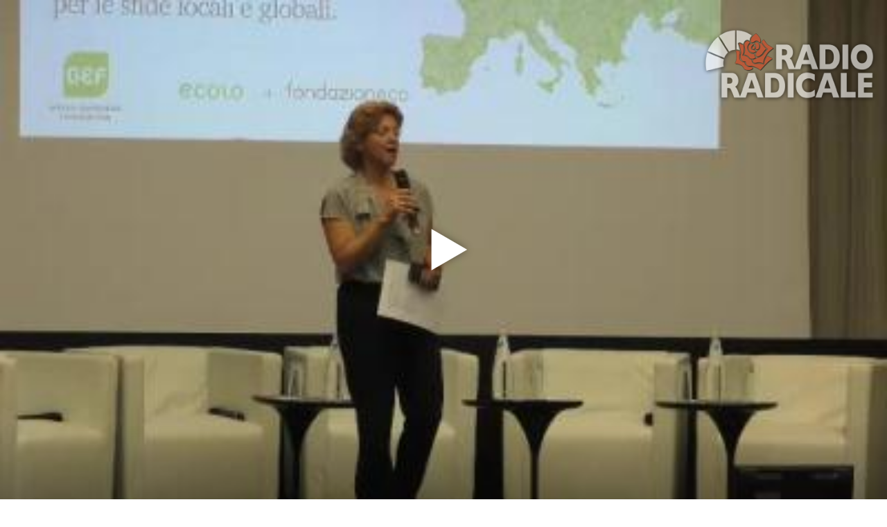

--- FILE ---
content_type: text/html; charset=utf-8
request_url: https://www.radioradicale.it/scheda/489919/governare-green-soluzioni-dallitalia-e-dalleuropa-per-le-sfide-locali-e-globali-2a-ed/iframe?i=3624186
body_size: 1653
content:
<!doctype html><html lang="it"><head><meta charset="utf-8">
            <script src="//code.jquery.com/jquery-1.9.1.min.js"></script>
            <script>var Radioradicale = {"settings":{"fp":{"key":"$853677451452964", "analytics":"G-WR1BT67YHY"}}};</script><link type = "text/css" rel="stylesheet" href="/sites/all/modules/custom/rrplayer/files/player/flowplayer/7.2.7/skin/skin.css?t05fkf" media="all" />
<link type = "text/css" rel="stylesheet" href="/sites/all/modules/custom/rrplayer/files/player/flowplayer/7.2.7/skin/flowplayer.audio.css?t05fkf" media="all" />
<script src="/sites/all/modules/custom/rrplayer/files/player/flowplayer/7.2.7/hls.light.min.js?t05fkf"></script>
<script src="/sites/all/modules/custom/rrplayer/files/player/flowplayer/7.2.7/flowplayer.min.js?t05fkf"></script>
<script src="/sites/all/modules/custom/rrplayer/files/player/flowplayer/7.2.7/flowplayer.audio.min.js?t05fkf"></script>
<script src="/sites/all/modules/custom/rrplayer/files/player/flowplayer/7.2.7/flowplayer.speed-menu.min.js?t05fkf"></script>
	           <script>first_offset= "0"; playlist=[{"audio":false,"sources":[{"src":"https:\/\/video.radioradicale.it\/store-87\/_definst_\/mp4:2016\/10\/MQ858066.mp4\/playlist.m3u8","type":"application\/x-mpegurl"}],"subtitles":[{"src":"https:\/\/www.radioradicale.it\/trascrizioni\/8\/5\/8\/0\/7\/858070.vtt","label":"Italiano","kind":"subtitles","srclang":"it"}],"title":"Governare Green! Soluzioni dall\u0027Italia e dall\u0027Europa per le sfide locali e globali (2\u00aa ed ultima giornata)"},{"audio":false,"sources":[{"src":"https:\/\/video.radioradicale.it\/store-87\/_definst_\/mp4:2016\/10\/MQ858067.mp4\/playlist.m3u8","type":"application\/x-mpegurl"}],"subtitles":[{"src":"https:\/\/www.radioradicale.it\/trascrizioni\/8\/5\/8\/0\/7\/858074.vtt","label":"Italiano","kind":"subtitles","srclang":"it"}],"title":"Governare Green! Soluzioni dall\u0027Italia e dall\u0027Europa per le sfide locali e globali (2\u00aa ed ultima giornata)"}]; div_player= "iframeplayer";RRScheda = {"interventi":{"3624365":{"foto":"\/sites\/all\/themes\/radioradicale_2014\/images\/video-400.png"},"3624190":{"file":0,"offset":0,"foto":"\/photo400\/0\/0\/9\/5\/8\/00958059.jpg"},"3624189":{"file":0,"offset":349,"foto":"\/photo400\/0\/0\/9\/5\/8\/00958060.jpg"},"3624188":{"file":0,"offset":916,"foto":"\/photo400\/0\/0\/9\/5\/8\/00958061.jpg"},"3624187":{"file":0,"offset":1028,"foto":"\/photo400\/0\/0\/9\/5\/8\/00958062.jpg"},"3624186":{"file":0,"offset":2365,"foto":"\/photo400\/0\/0\/9\/5\/8\/00958063.jpg"},"3624185":{"file":0,"offset":3154,"foto":"\/photo400\/0\/0\/9\/5\/8\/00958064.jpg"},"3624184":{"file":0,"offset":3255,"foto":"\/photo400\/0\/0\/9\/5\/8\/00958065.jpg"},"3624183":{"file":0,"offset":3536,"foto":"\/photo400\/0\/0\/9\/5\/8\/00958066.jpg"},"3624182":{"file":0,"offset":3623,"foto":"\/photo400\/0\/0\/9\/5\/8\/00958067.jpg"},"3624181":{"file":0,"offset":3884,"foto":"\/photo400\/0\/0\/9\/5\/8\/00958068.jpg"},"3624370":{"foto":"\/sites\/all\/themes\/radioradicale_2014\/images\/video-400.png"},"3624180":{"file":0,"offset":3928,"foto":"\/photo400\/0\/0\/9\/5\/8\/00958069.jpg"},"3624179":{"file":0,"offset":4249,"foto":"\/photo400\/0\/0\/9\/5\/8\/00958070.jpg"},"3624178":{"file":0,"offset":4770,"foto":"\/photo400\/0\/0\/9\/5\/8\/00958071.jpg"},"3624177":{"file":0,"offset":5470,"foto":"\/photo400\/0\/0\/9\/5\/8\/00958072.jpg"},"3624176":{"file":0,"offset":5921,"foto":"\/photo400\/0\/0\/9\/5\/8\/00958073.jpg"},"3624175":{"file":0,"offset":6494,"foto":"\/photo400\/0\/0\/9\/5\/8\/00958074.jpg"},"3624174":{"file":0,"offset":7121,"foto":"\/photo400\/0\/0\/9\/5\/8\/00958075.jpg"},"3624173":{"file":0,"offset":7264,"foto":"\/photo400\/0\/0\/9\/5\/8\/00958076.jpg"},"3624172":{"file":0,"offset":7783,"foto":"\/photo400\/0\/0\/9\/5\/8\/00958077.jpg"},"3624171":{"file":0,"offset":8429,"foto":"\/photo400\/0\/0\/9\/5\/8\/00958078.jpg"},"3624170":{"file":0,"offset":9193,"foto":"\/photo400\/0\/0\/9\/5\/8\/00958079.jpg"},"3624169":{"file":0,"offset":9380,"foto":"\/photo400\/0\/0\/9\/5\/8\/00958080.jpg"},"3624168":{"file":0,"offset":9447,"foto":"\/photo400\/0\/0\/9\/5\/8\/00958081.jpg"},"3624167":{"file":0,"offset":9989,"foto":"\/photo400\/0\/0\/9\/5\/8\/00958082.jpg"},"3624166":{"file":0,"offset":10049,"foto":"\/sites\/all\/themes\/radioradicale_2014\/images\/video-400.png"},"3624371":{"foto":"\/sites\/all\/themes\/radioradicale_2014\/images\/video-400.png"},"3624165":{"file":1,"offset":0,"foto":"\/photo400\/0\/0\/9\/5\/8\/00958083.jpg"},"3624164":{"file":1,"offset":301,"foto":"\/photo400\/0\/0\/9\/5\/8\/00958084.jpg"},"3624163":{"file":1,"offset":1053,"foto":"\/photo400\/0\/0\/9\/5\/8\/00958085.jpg"},"3624162":{"file":1,"offset":1829,"foto":"\/photo400\/0\/0\/9\/5\/8\/00958086.jpg"},"3624161":{"file":1,"offset":2043,"foto":"\/photo400\/0\/0\/9\/5\/8\/00958087.jpg"},"3624160":{"file":1,"offset":2735,"foto":"\/photo400\/0\/0\/9\/5\/8\/00958088.jpg"},"3624159":{"file":1,"offset":2832,"foto":"\/photo400\/0\/0\/9\/5\/8\/00958089.jpg"}}};;evento = false; logo_player="/sites/all/modules/custom/rrembed2016/files/img/watermark-300.png"; urlScheda= "https://www.radioradicale.it/scheda/489919"; titolo = "Governare Green! Soluzioni dall&#039;Italia e dall&#039;Europa per le sfide locali e globali (2ª ed ultima giornata)";</script>
           <META NAME="ROBOTS" CONTENT="NOINDEX, NOFOLLOW"> 
           <link href="//fonts.googleapis.com/css?family=Cabin" rel="stylesheet" type="text/css">
           <!--[if lt IE 9]>
             <script src="//html5shiv.googlecode.com/svn/trunk/html5.js"></script>
           <![endif]-->
           <link href="/sites/all/modules/custom/rrembed2016/theme/style-iframe.css?t05fkf" media="all" rel="stylesheet" type="text/css"/>
           <style>#iframeplayer.is-splash{background-image:url(https://www.radioradicale.it/photo400/0/0/9/5/8/00958059.jpg);</style>
           <script src="/sites/all/modules/custom/rrembed2016/theme/iframe-2016.js?t05fkf"></script>
           <title>Governare Green! Soluzioni dall&#039;Italia e dall&#039;Europa per le sfide locali e globali (2ª ed ultima giornata) (Roma, 23/10/2016) - iframe Radio Radicale</title></head>
           <body class=""><div id='player_wrapper'><div id='iframeplayer' class='flowplayer fp-mute  fp-edgy fp-custom-playlist'><a href='rtsp://video.radioradicale.it:80/store-87/_definst_/mp4:2016/10/MQ858066.mp4'><img src='https://www.radioradicale.it/photo400/0/0/9/5/8/00958059.jpg' alt='player' id='imgPosterPlayer' /></a></div></div><div class="colorato"><div class="titolo-player"><i class="fa fa-caret-down fa-4x triangolo"></i><a href="https://www.radioradicale.it/scheda/489919" target="_blank">Governare Green! Soluzioni dall&#039;Italia e dall&#039;Europa per le sfide locali e globali (2ª ed ultima giornata) (Roma, 23/10/2016)</a></div><a href="https://www.radioradicale.it/scheda/489919" target="_blank"><i class="fa fa-external-link icnlink"></i></a></div>
             <script><!-- Google tag (gtag.js) -->
<script async src="https://www.googletagmanager.com/gtag/js?id=G-WR1BT67YHY"></script>
<script>
  window.dataLayer = window.dataLayer || [];
  function gtag(){dataLayer.push(arguments);}
  gtag('js', new Date());

  gtag('config', 'G-WR1BT67YHY');
</script></script>
           </body></html>

--- FILE ---
content_type: text/css
request_url: https://www.radioradicale.it/sites/all/modules/custom/rrembed2016/theme/style-iframe.css?t05fkf
body_size: 1244
content:
@charset "UTF-8";
/***************************************
	RadioRadicale
	CSS IFRAME
***************************************/
	body {
		padding-top:0;
		padding-bottom:0;
		padding-left:0;
		padding-right:0;
		margin-top:0;
		margin-bottom:0;
		margin-left:0;
		margin-right:0;
		/* fix iframe scrollbar */
		overflow: hidden;
		display: block;
		height: 100%;
	}
	#iframewrapper{
		min-width: 200px;
	}
	div#player_wrapper {
		display: flex;
	}
	.colorato {
	    background-color: #ffffff;
	}
	div.colorato {
		width: 100%;
		display: inline-block;
		border-width: 5px;
		border-top-color: #CC4D39;
		border-top-style: solid;
	    -webkit-box-sizing: border-box; /*  Safari/Chrome, altri WebKit */
		-moz-box-sizing: border-box;    /* Firefox, altri Gecko */
		box-sizing: border-box;         /* Opera/IE 8+ */
	}
	
	.titolo-player {
		margin-left: 25px;
		font-family: 'Cabin', sans-serif;
		font-size: 14px;
		font-weight: 200;
		color: #000000;
		width: 85%;
		display: inline-block;
	}
	
	.titolo-player a {
		text-decoration: none;
		color: #000000;
		overflow: hidden;
		white-space: nowrap;
	    text-overflow: ellipsis;
	    display: block;
	}
	.titolo-player a:hover {
		color:#CC4D39;
	}
	
	#imgplayer{
		max-width:100%;height:auto;
		
	}
	.icnlink{
		float:right; position:absolute; right: 5px;
		color:#e78974;
		margin-top: 2px;
	}
	.icnlink:hover, .icnlink.hovered {
		color: #CC4D39;
	}
	.triangolo{
		float:left;  
		left:5px;
		color: #CC4D39;
		line-height: 0.2;
		font-size: 3.5em;
	}
	div#errorwrapper {
		line-height: 50vw;
		text-align: center;
		background-color: rgba(215, 215, 215, 0.7);
		width: 100vw; 
	    height: 56.25vw; /* ratio = 9/16 = .5625  */
	    max-height: 100vh;
	    max-width: 177.78vh; /* 16/9 = 1.778 */
	    margin: auto;
	    top:0;bottom:0; /* vertical center */
	    left:0;right:0; /* horizontal center */
	}
	#errorwrapper span{
	  display: inline-block;
	  vertical-align: middle;
	  line-height: normal;
	  font-size: medium;
	}

	/* workaround jwplayer audio poster image bug  */
	.audiopage #iframeplayer .jw-preview {
	    display: block;
	}
	.audiopage #iframeplayer .jw-captions {
	    z-index: 1;
	} 
	
	/* FLOWPLAYER */
	.flowplayer {
	    background-color: #000 !important;
	}
	/* Flowplayer style skin */
	#playersito.is-small {
	    font-size: 1.5em;
	} 
 

/* Media query per ridimensionare la dimensione del testo */
@media only screen and (max-width: 300px) {
	.titolo-player {
	margin-left: 16px;
	font-size: 10px;
	font-weight: 200;
	width: 90%;
	}
}
@media only screen and (min-width: 300px) {
	.titolo-player {
		font-size: 14px;
		width: 90%;
		margin-left: 10px;
	}
}
@media only screen and (min-width: 480px) {
	.titolo-player {
		font-size: 14px;
		width: 90%;
		margin-left: 15px;
	}
}
@media only screen and (min-width: 6595px) {
	.titolo-player {
		font-size: 14px;
		width: 92%;
		margin-left: 20px;
	}
}
@media only screen and (min-width: 768px) {
	.titolo-player {
		font-size: 16px;
		width: 94%;
		margin-left: 25px;
	}
}

/* Per l'embed di un iframe da YouTube */
.intrinsic-container {
  position: relative;
  height: 0;
  overflow: hidden;
}
 
/* 16x9 Aspect Ratio */
.intrinsic-container-16x9 {
  padding-bottom: 56.25%;
}
 
.intrinsic-container iframe {
  position: absolute;
  top:0;
  left: 0;
  width: 100%;
  height: 100%;
}

/* FLOWPLAYER */

.flowplayer .fp-controls {
    background-color: black;
    color: white;
}

.is-small {
    font-size: 1.5em;
} 
.flowplayer a.fp-logo {
    left: auto;
    right: 1%;
    top: 5%;
    bottom: auto;
    max-width: 20%;
    max-height: 20%;
    position: absolute;
    opacity: 0.7;
}
.flowplayer .fp-color {
    background-color: #cd4731;
}
.is-audio .fp-player {
    background-repeat: no-repeat;
    background-size: cover;
    background-position: top center; 
}
img#imgPosterPlayer {
	width: 100%; height: auto;
}
.flowplayer:not(.is-poster) img#imgPosterPlayer {
    display: none;
}
.flowplayer.is-audio img#imgPosterPlayer {
    display: inline;
}
.flowplayer span.fp-timestamp {
    color: white;
}/* evito che il testo dei sottotitoli vada in overflow rispetto al player */
#playersito {
    overflow: hidden;
 }
  /* waiting element with custom graphic */
.flowplayer .fp-waiting {
  background: url(../files/img/spinner-1s-200px-rr.svg) no-repeat center center;
  height: 100%;
  display: none;
}
.flowplayer.is-loading .fp-waiting,
.flowplayer.is-seeking .fp-waiting {
  display: block;
}
.flowplayer .fp-waiting svg {
  height: 0;
}
/* nascondo il titolo a causa di una resa grafica non soddisfacente.
	Lascio attiva la proprietà per permette l'integrazione con Analytics */
.fp-message.fp-title {
    display: none;
}
.fp-share.fp-icon {
    float: left;
}